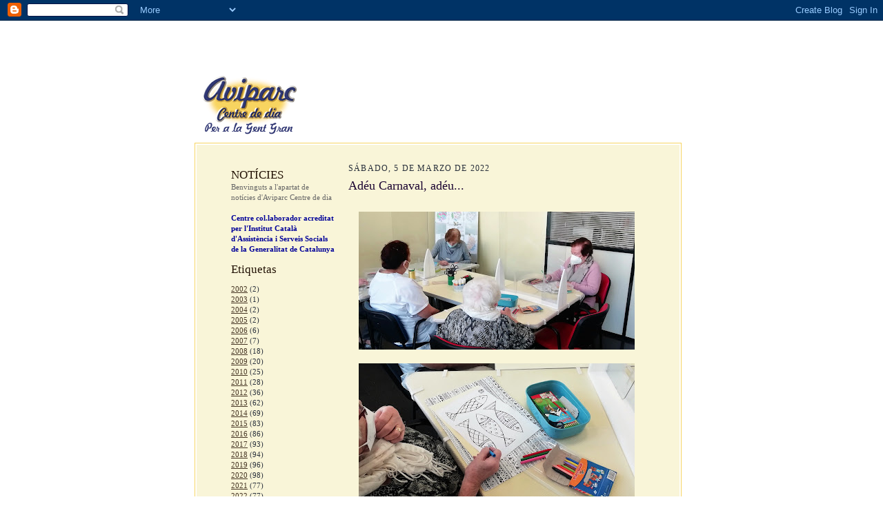

--- FILE ---
content_type: text/html; charset=UTF-8
request_url: http://aviparc.blogspot.com/2022/03/adeu-carnaval-adeu.html
body_size: 14818
content:
<!DOCTYPE html>
<html dir='ltr' xmlns='http://www.w3.org/1999/xhtml' xmlns:b='http://www.google.com/2005/gml/b' xmlns:data='http://www.google.com/2005/gml/data' xmlns:expr='http://www.google.com/2005/gml/expr'>
<head>
<link href='https://www.blogger.com/static/v1/widgets/2944754296-widget_css_bundle.css' rel='stylesheet' type='text/css'/>
<meta content='text/html; charset=UTF-8' http-equiv='Content-Type'/>
<meta content='blogger' name='generator'/>
<link href='http://aviparc.blogspot.com/favicon.ico' rel='icon' type='image/x-icon'/>
<link href='http://aviparc.blogspot.com/2022/03/adeu-carnaval-adeu.html' rel='canonical'/>
<link rel="alternate" type="application/atom+xml" title="Aviparc centre de dia per a la gent gran - Atom" href="http://aviparc.blogspot.com/feeds/posts/default" />
<link rel="alternate" type="application/rss+xml" title="Aviparc centre de dia per a la gent gran - RSS" href="http://aviparc.blogspot.com/feeds/posts/default?alt=rss" />
<link rel="service.post" type="application/atom+xml" title="Aviparc centre de dia per a la gent gran - Atom" href="https://www.blogger.com/feeds/97792629054845810/posts/default" />

<link rel="alternate" type="application/atom+xml" title="Aviparc centre de dia per a la gent gran - Atom" href="http://aviparc.blogspot.com/feeds/1328910882675147935/comments/default" />
<!--Can't find substitution for tag [blog.ieCssRetrofitLinks]-->
<link href='https://blogger.googleusercontent.com/img/a/AVvXsEju9CK_iccd8e_GiylYSUHt526hBl3DWh_f1PkWQ2T4K2t_4jaYPn7dQvM4VLIglxJhmLHqxzXkpMdo39-_Vz-1xLx04C3SgeqHJ8b3U6EHvpAb-iuVby5IRxy-lJioS9u-wkc4_y1InQob_jqHfTqwSWxp0IT94Hol6h3tZ3147kKdEYsWKxUJ3O3X7Q=w400-h200' rel='image_src'/>
<meta content='http://aviparc.blogspot.com/2022/03/adeu-carnaval-adeu.html' property='og:url'/>
<meta content='Adéu Carnaval, adéu...' property='og:title'/>
<meta content='  S&#39;acaba el Carnaval i preparem el tradicional enterrament de la sardina.' property='og:description'/>
<meta content='https://blogger.googleusercontent.com/img/a/AVvXsEju9CK_iccd8e_GiylYSUHt526hBl3DWh_f1PkWQ2T4K2t_4jaYPn7dQvM4VLIglxJhmLHqxzXkpMdo39-_Vz-1xLx04C3SgeqHJ8b3U6EHvpAb-iuVby5IRxy-lJioS9u-wkc4_y1InQob_jqHfTqwSWxp0IT94Hol6h3tZ3147kKdEYsWKxUJ3O3X7Q=w1200-h630-p-k-no-nu' property='og:image'/>
<title>Aviparc centre de dia per a la gent gran: Adéu Carnaval, adéu...</title>
<style id='page-skin-1' type='text/css'><!--
/*
-----------------------------------------------------
Blogger Template Style Sheet
Name:     Scribe
Designer: Todd Dominey
URL:      domineydesign.com / whatdoiknow.org
Date:     27 Feb 2004
Updated by: Blogger Team
------------------------------------------------------ */
/*
Variable definitions
====================
<Variable name="textColor" description="Text Color" type="color"
default="#29303b">
<Variable name="postTitleColor" description="Post Title Color" type="color"
default="#1b0431">
<Variable name="linkColor" description="Link Color" type="color"
default="#473624">
<Variable name="visitedLinkColor" description="Visited Link Color" type="color"
default="#956839">
<Variable name="pageHeaderColor" description="Blog Title Color" type="color"
default="#612e00">
<Variable name="blogDescriptionColor" description="Blog Description Color"
type="color" default="#29303B">
<Variable name="sidebarHeaderColor" description="Sidebar Title Color"
type="color"
default="#211104">
<Variable name="bodyFont" description="Text Font"
type="font"
default="normal normal 100% Georgia, Times New Roman,Sans-Serif;">
<Variable name="headerFont" description="Sidebar Title Font"
type="font"
default="normal normal 150% Georgia, Times New Roman,sans-serif">
<Variable name="pageTitleFont" description="Blog Title Font"
type="font"
default="normal normal 225% Georgia, Times New Roman,sans-serif">
<Variable name="blogDescriptionFont" description="Blog Description Font"
type="font"
default="italic normal 100% Georgia, Times New Roman, sans-serif">
<Variable name="startSide" description="Start side in blog language"
type="automatic" default="left">
<Variable name="endSide" description="End side in blog language"
type="automatic" default="right">
*/
/* Defaults
----------------------------------------------- */
body {
margin:0;
padding:0;
font-size: small;
text-align:center;
color:#29303b;
line-height:1.3em;
background:#fff;
/*background:#483521 url("http://www.blogblog.com/scribe/bg.gif") repeat;*/
}
blockquote {
font-style:italic;
padding:0 32px;
line-height:1.6;
margin-top:0;
margin-right:0;
margin-bottom:.6em;
margin-left:0;
}
p {
margin:0;
padding:0;
}
abbr, acronym {
cursor:help;
font-style:normal;
}
code {
font-size: 90%;
white-space:normal;
color:#666;
}
hr {display:none;}
img {border:0;}
/* Link styles */
a:link {
color:#473624;
text-decoration:underline;
}
a:visited {
color: #956839;
text-decoration:underline;
}
a:hover {
color: #956839;
text-decoration:underline;
}
a:active {
color: #956839;
}
/* Layout
----------------------------------------------- */
#outer-wrapper {
/*background-color:#473624;
border-left:1px solid #332A24;
border-right:1px solid #332A24;*/
width:716px;
margin:20px auto;
padding:8px;
text-align:center;
font: normal normal 100% Georgia, Times New Roman,Sans-Serif;;
}
#main-top {
/*background:#F9F5D8;*/
width:700px;
height:49px;
/*background:#FFF3DB url("http://www.blogblog.com/scribe/bg_paper_top.jpg")*/ no-repeat top left;
margin:0px;
padding:0px;
display:block;
}
#main-bot {
/*background:#F9F5D8;*/
width:700px;
height:81px;
/*background:#FFF3DB url("http://www.blogblog.com/scribe/bg_paper_bot.jpg") no-repeat top left;*/
margin:0;
padding:0;
display:block;
}
#wrap2 {
width:700px;
/*background:#FFF3DB url("http://www.blogblog.com/scribe/bg_paper_mid.jpg") repeat-y;*/
margin-top: -14px;
margin-right: 0px;
margin-bottom: 0px;
margin-left: 0px;
text-align:left;
display:block;
border:1px solid #F7D460;
padding:2px;
}
#wrap3 {
/*width:700px;
border:1px solid #F7D460;*/
background:#F9F5D8;
padding:20px 50px;
}
.Header {
}
h1 {
margin:0;
padding-top:0;
padding-right:0;
padding-bottom:6px;
padding-left:0;
font: normal normal 225% Georgia, Times New Roman,sans-serif;
color: #612e00;
}
h1 a:link {
text-decoration:none;
color: #612e00;
}
h1 a:visited {
text-decoration:none;
}
h1 a:hover {
border:0;
text-decoration:none;
}
.Header .description {
margin:0;
padding:0;
line-height:1.5em;
color: #29303B;
font: italic normal 100% Georgia, Times New Roman, sans-serif;
}
#sidebar-wrapper {
clear:left;
}
#main {
width:430px;
float:right;
padding:8px 0;
margin:0;
word-wrap: break-word; /* fix for long text breaking sidebar float in IE */
overflow: hidden;     /* fix for long non-text content breaking IE sidebar float */
}
#sidebar {
width:150px;
float:left;
padding:8px 0;
margin:0;
word-wrap: break-word; /* fix for long text breaking sidebar float in IE */
overflow: hidden;     /* fix for long non-text content breaking IE sidebar float */
}
#footer {
clear:both;
border-top:1px solid #BFB186;
/*background:url("http://www.blogblog.com/scribe/divider.gif") no-repeat top left;*/
padding-top:10px;
_padding-top:6px; /* IE Windows target */
}
#footer p {
line-height:1.5em;
font-size:75%;
}
/* Typography :: Main entry
----------------------------------------------- */
h2.date-header {
font-weight:normal;
text-transform:uppercase;
letter-spacing:.1em;
font-size:90%;
margin:0;
padding:0;
}
.post {
margin-top:8px;
margin-right:0;
margin-bottom:24px;
margin-left:0;
}
.post h3 {
font-weight:normal;
font-size:140%;
color:#1b0431;
margin:0;
padding:0;
}
.post h3 a {
color: #1b0431;
}
.post-body p {
line-height:1.5em;
margin-top:0;
margin-right:0;
margin-bottom:.6em;
margin-left:0;
}
.post-footer {
font-family: Verdana, sans-serif;
font-size:74%;
border-top:1px solid #BFB186;
padding-top:6px;
}
.post-footer a {
margin-right: 6px;
}
.post ul {
margin:0;
padding:0;
}
.post li {
line-height:1.5em;
list-style:none;
background:url("http://www.blogblog.com/scribe/list_icon.gif") no-repeat left .3em;
vertical-align:top;
padding-top: 0;
padding-right: 0;
padding-bottom: .6em;
padding-left: 17px;
margin:0;
}
.feed-links {
clear: both;
line-height: 2.5em;
}
#blog-pager-newer-link {
float: left;
}
#blog-pager-older-link {
float: right;
}
#blog-pager {
text-align: center;
}
/* Typography :: Sidebar
----------------------------------------------- */
.sidebar h2 {
margin:0;
padding:0;
color:#211104;
font: normal normal 150% Georgia, Times New Roman,sans-serif;
}
.sidebar h2 img {
margin-bottom:-4px;
}
.sidebar .widget {
font-size:86%;
margin-top:6px;
margin-right:0;
margin-bottom:12px;
margin-left:0;
padding:0;
line-height: 1.4em;
}
.sidebar ul li {
list-style: none;
margin:0;
}
.sidebar ul {
margin-left: 0;
padding-left: 0;
}
/* Comments
----------------------------------------------- */
#comments {}
#comments h4 {
font-weight:normal;
font-size:120%;
color:#29303B;
margin:0;
padding:0;
}
#comments-block {
line-height:1.5em;
}
.comment-author {
background:url("http://www.blogblog.com/scribe/list_icon.gif") no-repeat 2px .35em;
margin:.5em 0 0;
padding-top:0;
padding-right:0;
padding-bottom:0;
padding-left:20px;
font-weight:bold;
}
.comment-body {
margin:0;
padding-top:0;
padding-right:0;
padding-bottom:0;
padding-left:20px;
}
.comment-body p {
font-size:100%;
margin-top:0;
margin-right:0;
margin-bottom:.2em;
margin-left:0;
}
.comment-footer {
color:#29303B;
font-size:74%;
margin:0 0 10px;
padding-top:0;
padding-right:0;
padding-bottom:.75em;
padding-left:20px;
}
.comment-footer a:link {
color:#473624;
text-decoration:underline;
}
.comment-footer a:visited {
color:#716E6C;
text-decoration:underline;
}
.comment-footer a:hover {
color:#956839;
text-decoration:underline;
}
.comment-footer a:active {
color:#956839;
text-decoration:none;
}
.deleted-comment {
font-style:italic;
color:gray;
}
/* Profile
----------------------------------------------- */
#main .profile-data {
display:inline;
}
.profile-datablock, .profile-textblock {
margin-top:0;
margin-right:0;
margin-bottom:4px;
margin-left:0;
}
.profile-data {
margin:0;
padding-top:0;
padding-right:8px;
padding-bottom:0;
padding-left:0;
text-transform:uppercase;
letter-spacing:.1em;
font-size:90%;
color:#211104;
}
.profile-img {
float: left;
margin-top: 0;
margin-right: 5px;
margin-bottom: 5px;
margin-left: 0;
border:1px solid #A2907D;
padding:2px;
}
#header .widget, #main .widget {
margin-bottom:12px;
padding-bottom:12px;
}
#header {
/*background:url("http://www.blogblog.com/scribe/divider.gif") no-repeat bottom left;*/
}
/** Page structure tweaks for layout editor wireframe */
body#layout #outer-wrapper {
margin-top: 0;
padding-top: 0;
}
body#layout #wrap2,
body#layout #wrap3 {
margin-top: 0;
}
body#layout #main-top {
display:none;
}

--></style>
<link href='https://www.blogger.com/dyn-css/authorization.css?targetBlogID=97792629054845810&amp;zx=8eae0c94-cf19-4a15-a411-04cc43b51e17' media='none' onload='if(media!=&#39;all&#39;)media=&#39;all&#39;' rel='stylesheet'/><noscript><link href='https://www.blogger.com/dyn-css/authorization.css?targetBlogID=97792629054845810&amp;zx=8eae0c94-cf19-4a15-a411-04cc43b51e17' rel='stylesheet'/></noscript>
<meta name='google-adsense-platform-account' content='ca-host-pub-1556223355139109'/>
<meta name='google-adsense-platform-domain' content='blogspot.com'/>

</head>
<body>
<div class='navbar section' id='navbar'><div class='widget Navbar' data-version='1' id='Navbar1'><script type="text/javascript">
    function setAttributeOnload(object, attribute, val) {
      if(window.addEventListener) {
        window.addEventListener('load',
          function(){ object[attribute] = val; }, false);
      } else {
        window.attachEvent('onload', function(){ object[attribute] = val; });
      }
    }
  </script>
<div id="navbar-iframe-container"></div>
<script type="text/javascript" src="https://apis.google.com/js/platform.js"></script>
<script type="text/javascript">
      gapi.load("gapi.iframes:gapi.iframes.style.bubble", function() {
        if (gapi.iframes && gapi.iframes.getContext) {
          gapi.iframes.getContext().openChild({
              url: 'https://www.blogger.com/navbar/97792629054845810?po\x3d1328910882675147935\x26origin\x3dhttp://aviparc.blogspot.com',
              where: document.getElementById("navbar-iframe-container"),
              id: "navbar-iframe"
          });
        }
      });
    </script><script type="text/javascript">
(function() {
var script = document.createElement('script');
script.type = 'text/javascript';
script.src = '//pagead2.googlesyndication.com/pagead/js/google_top_exp.js';
var head = document.getElementsByTagName('head')[0];
if (head) {
head.appendChild(script);
}})();
</script>
</div></div>
<div id='outer-wrapper'>
<div id='main-top'></div>
<!-- placeholder for image -->
<div class='header section' id='header'><div class='widget Header' data-version='1' id='Header1'>
<div id='header-inner'>
<a href='http://aviparc.blogspot.com/' style='display: block'>
<img alt='Aviparc centre de dia per a la gent gran' height='90px; ' id='Header1_headerimg' src='https://blogger.googleusercontent.com/img/b/R29vZ2xl/AVvXsEhG-SvtbAaGxOCI_b0HbxP3ZHQt07n6IcP2SDzhjh3t0c5m-atQGj-rKcqKW3Klq7Dr-fvbKmJAaUfO-aGQvgVyjbnVHSFUxkwfMFqhYSpDXVU-Hid42lyuTYF7HftEoj9H4KqibZAXABc/s1600-r/Aviparc.gif' style='display: block' width='160px; '/>
</a>
</div>
</div></div>
<div id='wrap2'><div id='wrap3'>
<div id='crosscol-wrapper' style='text-align:center'>
<div class='crosscol no-items section' id='crosscol'></div>
</div>
<div id='sidebar-wrapper'>
<div class='sidebar section' id='sidebar'><div class='widget Text' data-version='1' id='Text1'>
<h2 class='title'>NOTÍCIES</h2>
<div class='widget-content'>
<span style="COLOR: rgb(102,102,102)">Benvinguts a l'apartat de notícies d'Aviparc Centre de dia</span><br/><strong></strong><br/><span style="color:#000099;"><strong>Centre col.laborador acreditat per l'Institut Català d'Assistència i Serveis Socials de la Generalitat de Catalunya</strong></span><br/>
</div>
<div class='clear'></div>
</div><div class='widget Label' data-version='1' id='Label1'>
<h2>Etiquetas</h2>
<div class='widget-content list-label-widget-content'>
<ul>
<li>
<a dir='ltr' href='http://aviparc.blogspot.com/search/label/2002'>2002</a>
<span dir='ltr'>(2)</span>
</li>
<li>
<a dir='ltr' href='http://aviparc.blogspot.com/search/label/2003'>2003</a>
<span dir='ltr'>(1)</span>
</li>
<li>
<a dir='ltr' href='http://aviparc.blogspot.com/search/label/2004'>2004</a>
<span dir='ltr'>(2)</span>
</li>
<li>
<a dir='ltr' href='http://aviparc.blogspot.com/search/label/2005'>2005</a>
<span dir='ltr'>(2)</span>
</li>
<li>
<a dir='ltr' href='http://aviparc.blogspot.com/search/label/2006'>2006</a>
<span dir='ltr'>(6)</span>
</li>
<li>
<a dir='ltr' href='http://aviparc.blogspot.com/search/label/2007'>2007</a>
<span dir='ltr'>(7)</span>
</li>
<li>
<a dir='ltr' href='http://aviparc.blogspot.com/search/label/2008'>2008</a>
<span dir='ltr'>(18)</span>
</li>
<li>
<a dir='ltr' href='http://aviparc.blogspot.com/search/label/2009'>2009</a>
<span dir='ltr'>(20)</span>
</li>
<li>
<a dir='ltr' href='http://aviparc.blogspot.com/search/label/2010'>2010</a>
<span dir='ltr'>(25)</span>
</li>
<li>
<a dir='ltr' href='http://aviparc.blogspot.com/search/label/2011'>2011</a>
<span dir='ltr'>(28)</span>
</li>
<li>
<a dir='ltr' href='http://aviparc.blogspot.com/search/label/2012'>2012</a>
<span dir='ltr'>(36)</span>
</li>
<li>
<a dir='ltr' href='http://aviparc.blogspot.com/search/label/2013'>2013</a>
<span dir='ltr'>(62)</span>
</li>
<li>
<a dir='ltr' href='http://aviparc.blogspot.com/search/label/2014'>2014</a>
<span dir='ltr'>(69)</span>
</li>
<li>
<a dir='ltr' href='http://aviparc.blogspot.com/search/label/2015'>2015</a>
<span dir='ltr'>(83)</span>
</li>
<li>
<a dir='ltr' href='http://aviparc.blogspot.com/search/label/2016'>2016</a>
<span dir='ltr'>(86)</span>
</li>
<li>
<a dir='ltr' href='http://aviparc.blogspot.com/search/label/2017'>2017</a>
<span dir='ltr'>(93)</span>
</li>
<li>
<a dir='ltr' href='http://aviparc.blogspot.com/search/label/2018'>2018</a>
<span dir='ltr'>(94)</span>
</li>
<li>
<a dir='ltr' href='http://aviparc.blogspot.com/search/label/2019'>2019</a>
<span dir='ltr'>(96)</span>
</li>
<li>
<a dir='ltr' href='http://aviparc.blogspot.com/search/label/2020'>2020</a>
<span dir='ltr'>(98)</span>
</li>
<li>
<a dir='ltr' href='http://aviparc.blogspot.com/search/label/2021'>2021</a>
<span dir='ltr'>(77)</span>
</li>
<li>
<a dir='ltr' href='http://aviparc.blogspot.com/search/label/2022'>2022</a>
<span dir='ltr'>(77)</span>
</li>
<li>
<a dir='ltr' href='http://aviparc.blogspot.com/search/label/2023'>2023</a>
<span dir='ltr'>(91)</span>
</li>
<li>
<a dir='ltr' href='http://aviparc.blogspot.com/search/label/2024'>2024</a>
<span dir='ltr'>(95)</span>
</li>
<li>
<a dir='ltr' href='http://aviparc.blogspot.com/search/label/2025'>2025</a>
<span dir='ltr'>(94)</span>
</li>
<li>
<a dir='ltr' href='http://aviparc.blogspot.com/search/label/2026'>2026</a>
<span dir='ltr'>(3)</span>
</li>
<li>
<a dir='ltr' href='http://aviparc.blogspot.com/search/label/ACP'>ACP</a>
<span dir='ltr'>(6)</span>
</li>
<li>
<a dir='ltr' href='http://aviparc.blogspot.com/search/label/activitats%20audiovisuals'>activitats audiovisuals</a>
<span dir='ltr'>(50)</span>
</li>
<li>
<a dir='ltr' href='http://aviparc.blogspot.com/search/label/alzheimer'>alzheimer</a>
<span dir='ltr'>(153)</span>
</li>
<li>
<a dir='ltr' href='http://aviparc.blogspot.com/search/label/amic%20invisible'>amic invisible</a>
<span dir='ltr'>(8)</span>
</li>
<li>
<a dir='ltr' href='http://aviparc.blogspot.com/search/label/animaci%C3%B3%20musical'>animació musical</a>
<span dir='ltr'>(94)</span>
</li>
<li>
<a dir='ltr' href='http://aviparc.blogspot.com/search/label/aniversaris'>aniversaris</a>
<span dir='ltr'>(110)</span>
</li>
<li>
<a dir='ltr' href='http://aviparc.blogspot.com/search/label/aromater%C3%A0pia'>aromateràpia</a>
<span dir='ltr'>(1)</span>
</li>
<li>
<a dir='ltr' href='http://aviparc.blogspot.com/search/label/autonomia%20personal'>autonomia personal</a>
<span dir='ltr'>(1)</span>
</li>
<li>
<a dir='ltr' href='http://aviparc.blogspot.com/search/label/AVD'>AVD</a>
<span dir='ltr'>(80)</span>
</li>
<li>
<a dir='ltr' href='http://aviparc.blogspot.com/search/label/ball'>ball</a>
<span dir='ltr'>(3)</span>
</li>
<li>
<a dir='ltr' href='http://aviparc.blogspot.com/search/label/bingo'>bingo</a>
<span dir='ltr'>(4)</span>
</li>
<li>
<a dir='ltr' href='http://aviparc.blogspot.com/search/label/calendari'>calendari</a>
<span dir='ltr'>(1)</span>
</li>
<li>
<a dir='ltr' href='http://aviparc.blogspot.com/search/label/Can%20Novell'>Can Novell</a>
<span dir='ltr'>(3)</span>
</li>
<li>
<a dir='ltr' href='http://aviparc.blogspot.com/search/label/candelera'>candelera</a>
<span dir='ltr'>(17)</span>
</li>
<li>
<a dir='ltr' href='http://aviparc.blogspot.com/search/label/carnestoltes'>carnestoltes</a>
<span dir='ltr'>(36)</span>
</li>
<li>
<a dir='ltr' href='http://aviparc.blogspot.com/search/label/carta%20de%20serveis'>carta de serveis</a>
<span dir='ltr'>(1)</span>
</li>
<li>
<a dir='ltr' href='http://aviparc.blogspot.com/search/label/cinema'>cinema</a>
<span dir='ltr'>(42)</span>
</li>
<li>
<a dir='ltr' href='http://aviparc.blogspot.com/search/label/ciutadania'>ciutadania</a>
<span dir='ltr'>(25)</span>
</li>
<li>
<a dir='ltr' href='http://aviparc.blogspot.com/search/label/concert%20Abel'>concert Abel</a>
<span dir='ltr'>(11)</span>
</li>
<li>
<a dir='ltr' href='http://aviparc.blogspot.com/search/label/concert%20Martina'>concert Martina</a>
<span dir='ltr'>(2)</span>
</li>
<li>
<a dir='ltr' href='http://aviparc.blogspot.com/search/label/confinament'>confinament</a>
<span dir='ltr'>(43)</span>
</li>
<li>
<a dir='ltr' href='http://aviparc.blogspot.com/search/label/contes'>contes</a>
<span dir='ltr'>(50)</span>
</li>
<li>
<a dir='ltr' href='http://aviparc.blogspot.com/search/label/coques'>coques</a>
<span dir='ltr'>(1)</span>
</li>
<li>
<a dir='ltr' href='http://aviparc.blogspot.com/search/label/costura'>costura</a>
<span dir='ltr'>(3)</span>
</li>
<li>
<a dir='ltr' href='http://aviparc.blogspot.com/search/label/creaci%C3%B3%20liter%C3%A0ria'>creació literària</a>
<span dir='ltr'>(51)</span>
</li>
<li>
<a dir='ltr' href='http://aviparc.blogspot.com/search/label/cuina'>cuina</a>
<span dir='ltr'>(9)</span>
</li>
<li>
<a dir='ltr' href='http://aviparc.blogspot.com/search/label/dem%C3%A8ncies'>demències</a>
<span dir='ltr'>(42)</span>
</li>
<li>
<a dir='ltr' href='http://aviparc.blogspot.com/search/label/drac'>drac</a>
<span dir='ltr'>(2)</span>
</li>
<li>
<a dir='ltr' href='http://aviparc.blogspot.com/search/label/envelliment%20actiu'>envelliment actiu</a>
<span dir='ltr'>(44)</span>
</li>
<li>
<a dir='ltr' href='http://aviparc.blogspot.com/search/label/equip%20multidisciplinari'>equip multidisciplinari</a>
<span dir='ltr'>(4)</span>
</li>
<li>
<a dir='ltr' href='http://aviparc.blogspot.com/search/label/estimulaci%C3%B3%20cognitiva'>estimulació cognitiva</a>
<span dir='ltr'>(157)</span>
</li>
<li>
<a dir='ltr' href='http://aviparc.blogspot.com/search/label/exercici%20f%C3%ADsic'>exercici físic</a>
<span dir='ltr'>(138)</span>
</li>
<li>
<a dir='ltr' href='http://aviparc.blogspot.com/search/label/exposicions'>exposicions</a>
<span dir='ltr'>(6)</span>
</li>
<li>
<a dir='ltr' href='http://aviparc.blogspot.com/search/label/fanals'>fanals</a>
<span dir='ltr'>(11)</span>
</li>
<li>
<a dir='ltr' href='http://aviparc.blogspot.com/search/label/FATEC'>FATEC</a>
<span dir='ltr'>(4)</span>
</li>
<li>
<a dir='ltr' href='http://aviparc.blogspot.com/search/label/fisioter%C3%A0pia'>fisioteràpia</a>
<span dir='ltr'>(138)</span>
</li>
<li>
<a dir='ltr' href='http://aviparc.blogspot.com/search/label/gent%20gran'>gent gran</a>
<span dir='ltr'>(72)</span>
</li>
<li>
<a dir='ltr' href='http://aviparc.blogspot.com/search/label/grip'>grip</a>
<span dir='ltr'>(1)</span>
</li>
<li>
<a dir='ltr' href='http://aviparc.blogspot.com/search/label/grups%20de%20suport'>grups de suport</a>
<span dir='ltr'>(8)</span>
</li>
<li>
<a dir='ltr' href='http://aviparc.blogspot.com/search/label/infografies'>infografies</a>
<span dir='ltr'>(18)</span>
</li>
<li>
<a dir='ltr' href='http://aviparc.blogspot.com/search/label/llibres'>llibres</a>
<span dir='ltr'>(66)</span>
</li>
<li>
<a dir='ltr' href='http://aviparc.blogspot.com/search/label/manualitats'>manualitats</a>
<span dir='ltr'>(348)</span>
</li>
<li>
<a dir='ltr' href='http://aviparc.blogspot.com/search/label/m%C3%A0scares'>màscares</a>
<span dir='ltr'>(23)</span>
</li>
<li>
<a dir='ltr' href='http://aviparc.blogspot.com/search/label/massatge'>massatge</a>
<span dir='ltr'>(4)</span>
</li>
<li>
<a dir='ltr' href='http://aviparc.blogspot.com/search/label/mural'>mural</a>
<span dir='ltr'>(2)</span>
</li>
<li>
<a dir='ltr' href='http://aviparc.blogspot.com/search/label/musicoter%C3%A0pia'>musicoteràpia</a>
<span dir='ltr'>(75)</span>
</li>
<li>
<a dir='ltr' href='http://aviparc.blogspot.com/search/label/nadal'>nadal</a>
<span dir='ltr'>(79)</span>
</li>
<li>
<a dir='ltr' href='http://aviparc.blogspot.com/search/label/oci%20recreatiu'>oci recreatiu</a>
<span dir='ltr'>(60)</span>
</li>
<li>
<a dir='ltr' href='http://aviparc.blogspot.com/search/label/PAI'>PAI</a>
<span dir='ltr'>(2)</span>
</li>
<li>
<a dir='ltr' href='http://aviparc.blogspot.com/search/label/panellets'>panellets</a>
<span dir='ltr'>(8)</span>
</li>
<li>
<a dir='ltr' href='http://aviparc.blogspot.com/search/label/Pere%20Quart'>Pere Quart</a>
<span dir='ltr'>(1)</span>
</li>
<li>
<a dir='ltr' href='http://aviparc.blogspot.com/search/label/pessebre'>pessebre</a>
<span dir='ltr'>(10)</span>
</li>
<li>
<a dir='ltr' href='http://aviparc.blogspot.com/search/label/polseres'>polseres</a>
<span dir='ltr'>(4)</span>
</li>
<li>
<a dir='ltr' href='http://aviparc.blogspot.com/search/label/postals%20de%20nadal'>postals de nadal</a>
<span dir='ltr'>(44)</span>
</li>
<li>
<a dir='ltr' href='http://aviparc.blogspot.com/search/label/pr%C3%A0ctiques'>pràctiques</a>
<span dir='ltr'>(68)</span>
</li>
<li>
<a dir='ltr' href='http://aviparc.blogspot.com/search/label/premis'>premis</a>
<span dir='ltr'>(24)</span>
</li>
<li>
<a dir='ltr' href='http://aviparc.blogspot.com/search/label/quaresma'>quaresma</a>
<span dir='ltr'>(6)</span>
</li>
<li>
<a dir='ltr' href='http://aviparc.blogspot.com/search/label/r%C3%A0dio'>ràdio</a>
<span dir='ltr'>(2)</span>
</li>
<li>
<a dir='ltr' href='http://aviparc.blogspot.com/search/label/relacions%20intergeneracionals'>relacions intergeneracionals</a>
<span dir='ltr'>(94)</span>
</li>
<li>
<a dir='ltr' href='http://aviparc.blogspot.com/search/label/relaxaci%C3%B3'>relaxació</a>
<span dir='ltr'>(2)</span>
</li>
<li>
<a dir='ltr' href='http://aviparc.blogspot.com/search/label/remi'>remi</a>
<span dir='ltr'>(3)</span>
</li>
<li>
<a dir='ltr' href='http://aviparc.blogspot.com/search/label/retallables'>retallables</a>
<span dir='ltr'>(4)</span>
</li>
<li>
<a dir='ltr' href='http://aviparc.blogspot.com/search/label/roses'>roses</a>
<span dir='ltr'>(45)</span>
</li>
<li>
<a dir='ltr' href='http://aviparc.blogspot.com/search/label/sant%20joan'>sant joan</a>
<span dir='ltr'>(14)</span>
</li>
<li>
<a dir='ltr' href='http://aviparc.blogspot.com/search/label/sant%20jordi'>sant jordi</a>
<span dir='ltr'>(55)</span>
</li>
<li>
<a dir='ltr' href='http://aviparc.blogspot.com/search/label/sessions%20divulgatives'>sessions divulgatives</a>
<span dir='ltr'>(26)</span>
</li>
<li>
<a dir='ltr' href='http://aviparc.blogspot.com/search/label/smartbrain'>smartbrain</a>
<span dir='ltr'>(5)</span>
</li>
<li>
<a dir='ltr' href='http://aviparc.blogspot.com/search/label/sortides%20culturals'>sortides culturals</a>
<span dir='ltr'>(30)</span>
</li>
<li>
<a dir='ltr' href='http://aviparc.blogspot.com/search/label/taller%20de%20lectura'>taller de lectura</a>
<span dir='ltr'>(47)</span>
</li>
<li>
<a dir='ltr' href='http://aviparc.blogspot.com/search/label/taller%20de%20mem%C3%B2ria'>taller de memòria</a>
<span dir='ltr'>(22)</span>
</li>
<li>
<a dir='ltr' href='http://aviparc.blogspot.com/search/label/tallers'>tallers</a>
<span dir='ltr'>(337)</span>
</li>
<li>
<a dir='ltr' href='http://aviparc.blogspot.com/search/label/teatre'>teatre</a>
<span dir='ltr'>(15)</span>
</li>
<li>
<a dir='ltr' href='http://aviparc.blogspot.com/search/label/t%C3%A8cniques%20de%20comunicaci%C3%B3'>tècniques de comunicació</a>
<span dir='ltr'>(1)</span>
</li>
<li>
<a dir='ltr' href='http://aviparc.blogspot.com/search/label/televisi%C3%B3'>televisió</a>
<span dir='ltr'>(2)</span>
</li>
<li>
<a dir='ltr' href='http://aviparc.blogspot.com/search/label/tots%20sants'>tots sants</a>
<span dir='ltr'>(4)</span>
</li>
<li>
<a dir='ltr' href='http://aviparc.blogspot.com/search/label/vacuna'>vacuna</a>
<span dir='ltr'>(3)</span>
</li>
<li>
<a dir='ltr' href='http://aviparc.blogspot.com/search/label/ventalls'>ventalls</a>
<span dir='ltr'>(8)</span>
</li>
<li>
<a dir='ltr' href='http://aviparc.blogspot.com/search/label/videos'>videos</a>
<span dir='ltr'>(54)</span>
</li>
<li>
<a dir='ltr' href='http://aviparc.blogspot.com/search/label/voluntariat'>voluntariat</a>
<span dir='ltr'>(7)</span>
</li>
<li>
<a dir='ltr' href='http://aviparc.blogspot.com/search/label/web'>web</a>
<span dir='ltr'>(1)</span>
</li>
<li>
<a dir='ltr' href='http://aviparc.blogspot.com/search/label/Wii%20Terapia'>Wii Terapia</a>
<span dir='ltr'>(1)</span>
</li>
</ul>
<div class='clear'></div>
</div>
</div><div class='widget BlogArchive' data-version='1' id='BlogArchive1'>
<h2>Archivo del blog</h2>
<div class='widget-content'>
<div id='ArchiveList'>
<div id='BlogArchive1_ArchiveList'>
<ul class='flat'>
<li class='archivedate'>
<a href='http://aviparc.blogspot.com/2026/01/'>enero 2026</a> (3)
      </li>
<li class='archivedate'>
<a href='http://aviparc.blogspot.com/2025/12/'>diciembre 2025</a> (11)
      </li>
<li class='archivedate'>
<a href='http://aviparc.blogspot.com/2025/11/'>noviembre 2025</a> (9)
      </li>
<li class='archivedate'>
<a href='http://aviparc.blogspot.com/2025/10/'>octubre 2025</a> (10)
      </li>
<li class='archivedate'>
<a href='http://aviparc.blogspot.com/2025/09/'>septiembre 2025</a> (8)
      </li>
<li class='archivedate'>
<a href='http://aviparc.blogspot.com/2025/08/'>agosto 2025</a> (4)
      </li>
<li class='archivedate'>
<a href='http://aviparc.blogspot.com/2025/07/'>julio 2025</a> (4)
      </li>
<li class='archivedate'>
<a href='http://aviparc.blogspot.com/2025/06/'>junio 2025</a> (7)
      </li>
<li class='archivedate'>
<a href='http://aviparc.blogspot.com/2025/05/'>mayo 2025</a> (6)
      </li>
<li class='archivedate'>
<a href='http://aviparc.blogspot.com/2025/04/'>abril 2025</a> (10)
      </li>
<li class='archivedate'>
<a href='http://aviparc.blogspot.com/2025/03/'>marzo 2025</a> (11)
      </li>
<li class='archivedate'>
<a href='http://aviparc.blogspot.com/2025/02/'>febrero 2025</a> (7)
      </li>
<li class='archivedate'>
<a href='http://aviparc.blogspot.com/2025/01/'>enero 2025</a> (7)
      </li>
<li class='archivedate'>
<a href='http://aviparc.blogspot.com/2024/12/'>diciembre 2024</a> (8)
      </li>
<li class='archivedate'>
<a href='http://aviparc.blogspot.com/2024/11/'>noviembre 2024</a> (8)
      </li>
<li class='archivedate'>
<a href='http://aviparc.blogspot.com/2024/10/'>octubre 2024</a> (9)
      </li>
<li class='archivedate'>
<a href='http://aviparc.blogspot.com/2024/09/'>septiembre 2024</a> (6)
      </li>
<li class='archivedate'>
<a href='http://aviparc.blogspot.com/2024/08/'>agosto 2024</a> (4)
      </li>
<li class='archivedate'>
<a href='http://aviparc.blogspot.com/2024/07/'>julio 2024</a> (8)
      </li>
<li class='archivedate'>
<a href='http://aviparc.blogspot.com/2024/06/'>junio 2024</a> (12)
      </li>
<li class='archivedate'>
<a href='http://aviparc.blogspot.com/2024/05/'>mayo 2024</a> (9)
      </li>
<li class='archivedate'>
<a href='http://aviparc.blogspot.com/2024/04/'>abril 2024</a> (11)
      </li>
<li class='archivedate'>
<a href='http://aviparc.blogspot.com/2024/03/'>marzo 2024</a> (8)
      </li>
<li class='archivedate'>
<a href='http://aviparc.blogspot.com/2024/02/'>febrero 2024</a> (9)
      </li>
<li class='archivedate'>
<a href='http://aviparc.blogspot.com/2024/01/'>enero 2024</a> (5)
      </li>
<li class='archivedate'>
<a href='http://aviparc.blogspot.com/2023/12/'>diciembre 2023</a> (9)
      </li>
<li class='archivedate'>
<a href='http://aviparc.blogspot.com/2023/11/'>noviembre 2023</a> (8)
      </li>
<li class='archivedate'>
<a href='http://aviparc.blogspot.com/2023/10/'>octubre 2023</a> (12)
      </li>
<li class='archivedate'>
<a href='http://aviparc.blogspot.com/2023/09/'>septiembre 2023</a> (7)
      </li>
<li class='archivedate'>
<a href='http://aviparc.blogspot.com/2023/08/'>agosto 2023</a> (7)
      </li>
<li class='archivedate'>
<a href='http://aviparc.blogspot.com/2023/07/'>julio 2023</a> (6)
      </li>
<li class='archivedate'>
<a href='http://aviparc.blogspot.com/2023/06/'>junio 2023</a> (6)
      </li>
<li class='archivedate'>
<a href='http://aviparc.blogspot.com/2023/05/'>mayo 2023</a> (8)
      </li>
<li class='archivedate'>
<a href='http://aviparc.blogspot.com/2023/04/'>abril 2023</a> (7)
      </li>
<li class='archivedate'>
<a href='http://aviparc.blogspot.com/2023/03/'>marzo 2023</a> (8)
      </li>
<li class='archivedate'>
<a href='http://aviparc.blogspot.com/2023/02/'>febrero 2023</a> (9)
      </li>
<li class='archivedate'>
<a href='http://aviparc.blogspot.com/2023/01/'>enero 2023</a> (5)
      </li>
<li class='archivedate'>
<a href='http://aviparc.blogspot.com/2022/12/'>diciembre 2022</a> (7)
      </li>
<li class='archivedate'>
<a href='http://aviparc.blogspot.com/2022/11/'>noviembre 2022</a> (6)
      </li>
<li class='archivedate'>
<a href='http://aviparc.blogspot.com/2022/10/'>octubre 2022</a> (8)
      </li>
<li class='archivedate'>
<a href='http://aviparc.blogspot.com/2022/09/'>septiembre 2022</a> (7)
      </li>
<li class='archivedate'>
<a href='http://aviparc.blogspot.com/2022/08/'>agosto 2022</a> (5)
      </li>
<li class='archivedate'>
<a href='http://aviparc.blogspot.com/2022/07/'>julio 2022</a> (5)
      </li>
<li class='archivedate'>
<a href='http://aviparc.blogspot.com/2022/06/'>junio 2022</a> (6)
      </li>
<li class='archivedate'>
<a href='http://aviparc.blogspot.com/2022/05/'>mayo 2022</a> (7)
      </li>
<li class='archivedate'>
<a href='http://aviparc.blogspot.com/2022/04/'>abril 2022</a> (6)
      </li>
<li class='archivedate'>
<a href='http://aviparc.blogspot.com/2022/03/'>marzo 2022</a> (9)
      </li>
<li class='archivedate'>
<a href='http://aviparc.blogspot.com/2022/02/'>febrero 2022</a> (5)
      </li>
<li class='archivedate'>
<a href='http://aviparc.blogspot.com/2022/01/'>enero 2022</a> (7)
      </li>
<li class='archivedate'>
<a href='http://aviparc.blogspot.com/2021/12/'>diciembre 2021</a> (5)
      </li>
<li class='archivedate'>
<a href='http://aviparc.blogspot.com/2021/11/'>noviembre 2021</a> (7)
      </li>
<li class='archivedate'>
<a href='http://aviparc.blogspot.com/2021/10/'>octubre 2021</a> (7)
      </li>
<li class='archivedate'>
<a href='http://aviparc.blogspot.com/2021/09/'>septiembre 2021</a> (7)
      </li>
<li class='archivedate'>
<a href='http://aviparc.blogspot.com/2021/08/'>agosto 2021</a> (7)
      </li>
<li class='archivedate'>
<a href='http://aviparc.blogspot.com/2021/07/'>julio 2021</a> (4)
      </li>
<li class='archivedate'>
<a href='http://aviparc.blogspot.com/2021/06/'>junio 2021</a> (8)
      </li>
<li class='archivedate'>
<a href='http://aviparc.blogspot.com/2021/05/'>mayo 2021</a> (6)
      </li>
<li class='archivedate'>
<a href='http://aviparc.blogspot.com/2021/04/'>abril 2021</a> (7)
      </li>
<li class='archivedate'>
<a href='http://aviparc.blogspot.com/2021/03/'>marzo 2021</a> (9)
      </li>
<li class='archivedate'>
<a href='http://aviparc.blogspot.com/2021/02/'>febrero 2021</a> (4)
      </li>
<li class='archivedate'>
<a href='http://aviparc.blogspot.com/2021/01/'>enero 2021</a> (6)
      </li>
<li class='archivedate'>
<a href='http://aviparc.blogspot.com/2020/12/'>diciembre 2020</a> (6)
      </li>
<li class='archivedate'>
<a href='http://aviparc.blogspot.com/2020/11/'>noviembre 2020</a> (6)
      </li>
<li class='archivedate'>
<a href='http://aviparc.blogspot.com/2020/10/'>octubre 2020</a> (7)
      </li>
<li class='archivedate'>
<a href='http://aviparc.blogspot.com/2020/09/'>septiembre 2020</a> (4)
      </li>
<li class='archivedate'>
<a href='http://aviparc.blogspot.com/2020/08/'>agosto 2020</a> (3)
      </li>
<li class='archivedate'>
<a href='http://aviparc.blogspot.com/2020/07/'>julio 2020</a> (7)
      </li>
<li class='archivedate'>
<a href='http://aviparc.blogspot.com/2020/06/'>junio 2020</a> (9)
      </li>
<li class='archivedate'>
<a href='http://aviparc.blogspot.com/2020/05/'>mayo 2020</a> (13)
      </li>
<li class='archivedate'>
<a href='http://aviparc.blogspot.com/2020/04/'>abril 2020</a> (14)
      </li>
<li class='archivedate'>
<a href='http://aviparc.blogspot.com/2020/03/'>marzo 2020</a> (10)
      </li>
<li class='archivedate'>
<a href='http://aviparc.blogspot.com/2020/02/'>febrero 2020</a> (9)
      </li>
<li class='archivedate'>
<a href='http://aviparc.blogspot.com/2020/01/'>enero 2020</a> (9)
      </li>
<li class='archivedate'>
<a href='http://aviparc.blogspot.com/2019/12/'>diciembre 2019</a> (9)
      </li>
<li class='archivedate'>
<a href='http://aviparc.blogspot.com/2019/11/'>noviembre 2019</a> (10)
      </li>
<li class='archivedate'>
<a href='http://aviparc.blogspot.com/2019/10/'>octubre 2019</a> (12)
      </li>
<li class='archivedate'>
<a href='http://aviparc.blogspot.com/2019/09/'>septiembre 2019</a> (8)
      </li>
<li class='archivedate'>
<a href='http://aviparc.blogspot.com/2019/08/'>agosto 2019</a> (7)
      </li>
<li class='archivedate'>
<a href='http://aviparc.blogspot.com/2019/07/'>julio 2019</a> (6)
      </li>
<li class='archivedate'>
<a href='http://aviparc.blogspot.com/2019/06/'>junio 2019</a> (7)
      </li>
<li class='archivedate'>
<a href='http://aviparc.blogspot.com/2019/05/'>mayo 2019</a> (8)
      </li>
<li class='archivedate'>
<a href='http://aviparc.blogspot.com/2019/04/'>abril 2019</a> (9)
      </li>
<li class='archivedate'>
<a href='http://aviparc.blogspot.com/2019/03/'>marzo 2019</a> (7)
      </li>
<li class='archivedate'>
<a href='http://aviparc.blogspot.com/2019/02/'>febrero 2019</a> (6)
      </li>
<li class='archivedate'>
<a href='http://aviparc.blogspot.com/2019/01/'>enero 2019</a> (7)
      </li>
<li class='archivedate'>
<a href='http://aviparc.blogspot.com/2018/12/'>diciembre 2018</a> (9)
      </li>
<li class='archivedate'>
<a href='http://aviparc.blogspot.com/2018/11/'>noviembre 2018</a> (7)
      </li>
<li class='archivedate'>
<a href='http://aviparc.blogspot.com/2018/10/'>octubre 2018</a> (10)
      </li>
<li class='archivedate'>
<a href='http://aviparc.blogspot.com/2018/09/'>septiembre 2018</a> (7)
      </li>
<li class='archivedate'>
<a href='http://aviparc.blogspot.com/2018/08/'>agosto 2018</a> (6)
      </li>
<li class='archivedate'>
<a href='http://aviparc.blogspot.com/2018/07/'>julio 2018</a> (7)
      </li>
<li class='archivedate'>
<a href='http://aviparc.blogspot.com/2018/06/'>junio 2018</a> (7)
      </li>
<li class='archivedate'>
<a href='http://aviparc.blogspot.com/2018/05/'>mayo 2018</a> (10)
      </li>
<li class='archivedate'>
<a href='http://aviparc.blogspot.com/2018/04/'>abril 2018</a> (9)
      </li>
<li class='archivedate'>
<a href='http://aviparc.blogspot.com/2018/03/'>marzo 2018</a> (7)
      </li>
<li class='archivedate'>
<a href='http://aviparc.blogspot.com/2018/02/'>febrero 2018</a> (7)
      </li>
<li class='archivedate'>
<a href='http://aviparc.blogspot.com/2018/01/'>enero 2018</a> (8)
      </li>
<li class='archivedate'>
<a href='http://aviparc.blogspot.com/2017/12/'>diciembre 2017</a> (10)
      </li>
<li class='archivedate'>
<a href='http://aviparc.blogspot.com/2017/11/'>noviembre 2017</a> (9)
      </li>
<li class='archivedate'>
<a href='http://aviparc.blogspot.com/2017/10/'>octubre 2017</a> (5)
      </li>
<li class='archivedate'>
<a href='http://aviparc.blogspot.com/2017/09/'>septiembre 2017</a> (8)
      </li>
<li class='archivedate'>
<a href='http://aviparc.blogspot.com/2017/08/'>agosto 2017</a> (7)
      </li>
<li class='archivedate'>
<a href='http://aviparc.blogspot.com/2017/07/'>julio 2017</a> (6)
      </li>
<li class='archivedate'>
<a href='http://aviparc.blogspot.com/2017/06/'>junio 2017</a> (10)
      </li>
<li class='archivedate'>
<a href='http://aviparc.blogspot.com/2017/05/'>mayo 2017</a> (10)
      </li>
<li class='archivedate'>
<a href='http://aviparc.blogspot.com/2017/04/'>abril 2017</a> (8)
      </li>
<li class='archivedate'>
<a href='http://aviparc.blogspot.com/2017/03/'>marzo 2017</a> (8)
      </li>
<li class='archivedate'>
<a href='http://aviparc.blogspot.com/2017/02/'>febrero 2017</a> (7)
      </li>
<li class='archivedate'>
<a href='http://aviparc.blogspot.com/2017/01/'>enero 2017</a> (6)
      </li>
<li class='archivedate'>
<a href='http://aviparc.blogspot.com/2016/12/'>diciembre 2016</a> (9)
      </li>
<li class='archivedate'>
<a href='http://aviparc.blogspot.com/2016/11/'>noviembre 2016</a> (9)
      </li>
<li class='archivedate'>
<a href='http://aviparc.blogspot.com/2016/10/'>octubre 2016</a> (7)
      </li>
<li class='archivedate'>
<a href='http://aviparc.blogspot.com/2016/09/'>septiembre 2016</a> (6)
      </li>
<li class='archivedate'>
<a href='http://aviparc.blogspot.com/2016/08/'>agosto 2016</a> (5)
      </li>
<li class='archivedate'>
<a href='http://aviparc.blogspot.com/2016/07/'>julio 2016</a> (5)
      </li>
<li class='archivedate'>
<a href='http://aviparc.blogspot.com/2016/06/'>junio 2016</a> (6)
      </li>
<li class='archivedate'>
<a href='http://aviparc.blogspot.com/2016/05/'>mayo 2016</a> (8)
      </li>
<li class='archivedate'>
<a href='http://aviparc.blogspot.com/2016/04/'>abril 2016</a> (10)
      </li>
<li class='archivedate'>
<a href='http://aviparc.blogspot.com/2016/03/'>marzo 2016</a> (7)
      </li>
<li class='archivedate'>
<a href='http://aviparc.blogspot.com/2016/02/'>febrero 2016</a> (9)
      </li>
<li class='archivedate'>
<a href='http://aviparc.blogspot.com/2016/01/'>enero 2016</a> (6)
      </li>
<li class='archivedate'>
<a href='http://aviparc.blogspot.com/2015/12/'>diciembre 2015</a> (7)
      </li>
<li class='archivedate'>
<a href='http://aviparc.blogspot.com/2015/11/'>noviembre 2015</a> (7)
      </li>
<li class='archivedate'>
<a href='http://aviparc.blogspot.com/2015/10/'>octubre 2015</a> (6)
      </li>
<li class='archivedate'>
<a href='http://aviparc.blogspot.com/2015/09/'>septiembre 2015</a> (7)
      </li>
<li class='archivedate'>
<a href='http://aviparc.blogspot.com/2015/08/'>agosto 2015</a> (8)
      </li>
<li class='archivedate'>
<a href='http://aviparc.blogspot.com/2015/07/'>julio 2015</a> (4)
      </li>
<li class='archivedate'>
<a href='http://aviparc.blogspot.com/2015/06/'>junio 2015</a> (9)
      </li>
<li class='archivedate'>
<a href='http://aviparc.blogspot.com/2015/05/'>mayo 2015</a> (7)
      </li>
<li class='archivedate'>
<a href='http://aviparc.blogspot.com/2015/04/'>abril 2015</a> (11)
      </li>
<li class='archivedate'>
<a href='http://aviparc.blogspot.com/2015/03/'>marzo 2015</a> (5)
      </li>
<li class='archivedate'>
<a href='http://aviparc.blogspot.com/2015/02/'>febrero 2015</a> (7)
      </li>
<li class='archivedate'>
<a href='http://aviparc.blogspot.com/2015/01/'>enero 2015</a> (5)
      </li>
<li class='archivedate'>
<a href='http://aviparc.blogspot.com/2014/12/'>diciembre 2014</a> (7)
      </li>
<li class='archivedate'>
<a href='http://aviparc.blogspot.com/2014/11/'>noviembre 2014</a> (6)
      </li>
<li class='archivedate'>
<a href='http://aviparc.blogspot.com/2014/10/'>octubre 2014</a> (7)
      </li>
<li class='archivedate'>
<a href='http://aviparc.blogspot.com/2014/09/'>septiembre 2014</a> (5)
      </li>
<li class='archivedate'>
<a href='http://aviparc.blogspot.com/2014/08/'>agosto 2014</a> (4)
      </li>
<li class='archivedate'>
<a href='http://aviparc.blogspot.com/2014/07/'>julio 2014</a> (5)
      </li>
<li class='archivedate'>
<a href='http://aviparc.blogspot.com/2014/06/'>junio 2014</a> (5)
      </li>
<li class='archivedate'>
<a href='http://aviparc.blogspot.com/2014/05/'>mayo 2014</a> (5)
      </li>
<li class='archivedate'>
<a href='http://aviparc.blogspot.com/2014/04/'>abril 2014</a> (5)
      </li>
<li class='archivedate'>
<a href='http://aviparc.blogspot.com/2014/03/'>marzo 2014</a> (8)
      </li>
<li class='archivedate'>
<a href='http://aviparc.blogspot.com/2014/02/'>febrero 2014</a> (6)
      </li>
<li class='archivedate'>
<a href='http://aviparc.blogspot.com/2014/01/'>enero 2014</a> (4)
      </li>
<li class='archivedate'>
<a href='http://aviparc.blogspot.com/2013/12/'>diciembre 2013</a> (8)
      </li>
<li class='archivedate'>
<a href='http://aviparc.blogspot.com/2013/11/'>noviembre 2013</a> (6)
      </li>
<li class='archivedate'>
<a href='http://aviparc.blogspot.com/2013/10/'>octubre 2013</a> (7)
      </li>
<li class='archivedate'>
<a href='http://aviparc.blogspot.com/2013/09/'>septiembre 2013</a> (6)
      </li>
<li class='archivedate'>
<a href='http://aviparc.blogspot.com/2013/08/'>agosto 2013</a> (4)
      </li>
<li class='archivedate'>
<a href='http://aviparc.blogspot.com/2013/07/'>julio 2013</a> (4)
      </li>
<li class='archivedate'>
<a href='http://aviparc.blogspot.com/2013/06/'>junio 2013</a> (4)
      </li>
<li class='archivedate'>
<a href='http://aviparc.blogspot.com/2013/05/'>mayo 2013</a> (5)
      </li>
<li class='archivedate'>
<a href='http://aviparc.blogspot.com/2013/04/'>abril 2013</a> (8)
      </li>
<li class='archivedate'>
<a href='http://aviparc.blogspot.com/2013/03/'>marzo 2013</a> (4)
      </li>
<li class='archivedate'>
<a href='http://aviparc.blogspot.com/2013/02/'>febrero 2013</a> (6)
      </li>
<li class='archivedate'>
<a href='http://aviparc.blogspot.com/2013/01/'>enero 2013</a> (1)
      </li>
<li class='archivedate'>
<a href='http://aviparc.blogspot.com/2012/12/'>diciembre 2012</a> (6)
      </li>
<li class='archivedate'>
<a href='http://aviparc.blogspot.com/2012/11/'>noviembre 2012</a> (3)
      </li>
<li class='archivedate'>
<a href='http://aviparc.blogspot.com/2012/10/'>octubre 2012</a> (4)
      </li>
<li class='archivedate'>
<a href='http://aviparc.blogspot.com/2012/09/'>septiembre 2012</a> (2)
      </li>
<li class='archivedate'>
<a href='http://aviparc.blogspot.com/2012/08/'>agosto 2012</a> (1)
      </li>
<li class='archivedate'>
<a href='http://aviparc.blogspot.com/2012/07/'>julio 2012</a> (2)
      </li>
<li class='archivedate'>
<a href='http://aviparc.blogspot.com/2012/06/'>junio 2012</a> (5)
      </li>
<li class='archivedate'>
<a href='http://aviparc.blogspot.com/2012/05/'>mayo 2012</a> (1)
      </li>
<li class='archivedate'>
<a href='http://aviparc.blogspot.com/2012/04/'>abril 2012</a> (3)
      </li>
<li class='archivedate'>
<a href='http://aviparc.blogspot.com/2012/03/'>marzo 2012</a> (3)
      </li>
<li class='archivedate'>
<a href='http://aviparc.blogspot.com/2012/02/'>febrero 2012</a> (4)
      </li>
<li class='archivedate'>
<a href='http://aviparc.blogspot.com/2012/01/'>enero 2012</a> (2)
      </li>
<li class='archivedate'>
<a href='http://aviparc.blogspot.com/2011/12/'>diciembre 2011</a> (3)
      </li>
<li class='archivedate'>
<a href='http://aviparc.blogspot.com/2011/11/'>noviembre 2011</a> (2)
      </li>
<li class='archivedate'>
<a href='http://aviparc.blogspot.com/2011/10/'>octubre 2011</a> (3)
      </li>
<li class='archivedate'>
<a href='http://aviparc.blogspot.com/2011/09/'>septiembre 2011</a> (3)
      </li>
<li class='archivedate'>
<a href='http://aviparc.blogspot.com/2011/08/'>agosto 2011</a> (3)
      </li>
<li class='archivedate'>
<a href='http://aviparc.blogspot.com/2011/07/'>julio 2011</a> (1)
      </li>
<li class='archivedate'>
<a href='http://aviparc.blogspot.com/2011/06/'>junio 2011</a> (4)
      </li>
<li class='archivedate'>
<a href='http://aviparc.blogspot.com/2011/05/'>mayo 2011</a> (1)
      </li>
<li class='archivedate'>
<a href='http://aviparc.blogspot.com/2011/04/'>abril 2011</a> (4)
      </li>
<li class='archivedate'>
<a href='http://aviparc.blogspot.com/2011/03/'>marzo 2011</a> (2)
      </li>
<li class='archivedate'>
<a href='http://aviparc.blogspot.com/2011/02/'>febrero 2011</a> (1)
      </li>
<li class='archivedate'>
<a href='http://aviparc.blogspot.com/2011/01/'>enero 2011</a> (1)
      </li>
<li class='archivedate'>
<a href='http://aviparc.blogspot.com/2010/12/'>diciembre 2010</a> (2)
      </li>
<li class='archivedate'>
<a href='http://aviparc.blogspot.com/2010/11/'>noviembre 2010</a> (1)
      </li>
<li class='archivedate'>
<a href='http://aviparc.blogspot.com/2010/10/'>octubre 2010</a> (4)
      </li>
<li class='archivedate'>
<a href='http://aviparc.blogspot.com/2010/07/'>julio 2010</a> (4)
      </li>
<li class='archivedate'>
<a href='http://aviparc.blogspot.com/2010/06/'>junio 2010</a> (5)
      </li>
<li class='archivedate'>
<a href='http://aviparc.blogspot.com/2010/05/'>mayo 2010</a> (1)
      </li>
<li class='archivedate'>
<a href='http://aviparc.blogspot.com/2010/04/'>abril 2010</a> (1)
      </li>
<li class='archivedate'>
<a href='http://aviparc.blogspot.com/2010/03/'>marzo 2010</a> (2)
      </li>
<li class='archivedate'>
<a href='http://aviparc.blogspot.com/2010/02/'>febrero 2010</a> (5)
      </li>
<li class='archivedate'>
<a href='http://aviparc.blogspot.com/2010/01/'>enero 2010</a> (1)
      </li>
<li class='archivedate'>
<a href='http://aviparc.blogspot.com/2009/12/'>diciembre 2009</a> (1)
      </li>
<li class='archivedate'>
<a href='http://aviparc.blogspot.com/2009/11/'>noviembre 2009</a> (1)
      </li>
<li class='archivedate'>
<a href='http://aviparc.blogspot.com/2009/10/'>octubre 2009</a> (3)
      </li>
<li class='archivedate'>
<a href='http://aviparc.blogspot.com/2009/09/'>septiembre 2009</a> (1)
      </li>
<li class='archivedate'>
<a href='http://aviparc.blogspot.com/2009/08/'>agosto 2009</a> (1)
      </li>
<li class='archivedate'>
<a href='http://aviparc.blogspot.com/2009/07/'>julio 2009</a> (1)
      </li>
<li class='archivedate'>
<a href='http://aviparc.blogspot.com/2009/06/'>junio 2009</a> (2)
      </li>
<li class='archivedate'>
<a href='http://aviparc.blogspot.com/2009/05/'>mayo 2009</a> (3)
      </li>
<li class='archivedate'>
<a href='http://aviparc.blogspot.com/2009/04/'>abril 2009</a> (2)
      </li>
<li class='archivedate'>
<a href='http://aviparc.blogspot.com/2009/03/'>marzo 2009</a> (1)
      </li>
<li class='archivedate'>
<a href='http://aviparc.blogspot.com/2009/02/'>febrero 2009</a> (3)
      </li>
<li class='archivedate'>
<a href='http://aviparc.blogspot.com/2008/12/'>diciembre 2008</a> (1)
      </li>
<li class='archivedate'>
<a href='http://aviparc.blogspot.com/2008/11/'>noviembre 2008</a> (1)
      </li>
<li class='archivedate'>
<a href='http://aviparc.blogspot.com/2008/10/'>octubre 2008</a> (4)
      </li>
<li class='archivedate'>
<a href='http://aviparc.blogspot.com/2008/08/'>agosto 2008</a> (1)
      </li>
<li class='archivedate'>
<a href='http://aviparc.blogspot.com/2008/07/'>julio 2008</a> (2)
      </li>
<li class='archivedate'>
<a href='http://aviparc.blogspot.com/2008/06/'>junio 2008</a> (2)
      </li>
<li class='archivedate'>
<a href='http://aviparc.blogspot.com/2008/05/'>mayo 2008</a> (1)
      </li>
<li class='archivedate'>
<a href='http://aviparc.blogspot.com/2008/04/'>abril 2008</a> (3)
      </li>
<li class='archivedate'>
<a href='http://aviparc.blogspot.com/2008/02/'>febrero 2008</a> (1)
      </li>
<li class='archivedate'>
<a href='http://aviparc.blogspot.com/2008/01/'>enero 2008</a> (2)
      </li>
<li class='archivedate'>
<a href='http://aviparc.blogspot.com/2007/12/'>diciembre 2007</a> (1)
      </li>
<li class='archivedate'>
<a href='http://aviparc.blogspot.com/2007/11/'>noviembre 2007</a> (1)
      </li>
<li class='archivedate'>
<a href='http://aviparc.blogspot.com/2007/06/'>junio 2007</a> (1)
      </li>
<li class='archivedate'>
<a href='http://aviparc.blogspot.com/2007/05/'>mayo 2007</a> (1)
      </li>
<li class='archivedate'>
<a href='http://aviparc.blogspot.com/2007/04/'>abril 2007</a> (1)
      </li>
<li class='archivedate'>
<a href='http://aviparc.blogspot.com/2007/03/'>marzo 2007</a> (1)
      </li>
<li class='archivedate'>
<a href='http://aviparc.blogspot.com/2007/02/'>febrero 2007</a> (1)
      </li>
<li class='archivedate'>
<a href='http://aviparc.blogspot.com/2006/12/'>diciembre 2006</a> (1)
      </li>
<li class='archivedate'>
<a href='http://aviparc.blogspot.com/2006/11/'>noviembre 2006</a> (1)
      </li>
<li class='archivedate'>
<a href='http://aviparc.blogspot.com/2006/08/'>agosto 2006</a> (1)
      </li>
<li class='archivedate'>
<a href='http://aviparc.blogspot.com/2006/04/'>abril 2006</a> (1)
      </li>
<li class='archivedate'>
<a href='http://aviparc.blogspot.com/2006/03/'>marzo 2006</a> (1)
      </li>
<li class='archivedate'>
<a href='http://aviparc.blogspot.com/2006/02/'>febrero 2006</a> (1)
      </li>
<li class='archivedate'>
<a href='http://aviparc.blogspot.com/2005/12/'>diciembre 2005</a> (1)
      </li>
<li class='archivedate'>
<a href='http://aviparc.blogspot.com/2005/10/'>octubre 2005</a> (1)
      </li>
<li class='archivedate'>
<a href='http://aviparc.blogspot.com/2005/06/'>junio 2005</a> (1)
      </li>
<li class='archivedate'>
<a href='http://aviparc.blogspot.com/2004/12/'>diciembre 2004</a> (1)
      </li>
<li class='archivedate'>
<a href='http://aviparc.blogspot.com/2004/11/'>noviembre 2004</a> (1)
      </li>
<li class='archivedate'>
<a href='http://aviparc.blogspot.com/2003/02/'>febrero 2003</a> (1)
      </li>
<li class='archivedate'>
<a href='http://aviparc.blogspot.com/2002/12/'>diciembre 2002</a> (1)
      </li>
</ul>
</div>
</div>
<div class='clear'></div>
</div>
</div><div class='widget LinkList' data-version='1' id='LinkList1'>
<div class='widget-content'>
<ul>
<li><a href='http://www.aviparc.com/'>www.aviparc.com</a></li>
</ul>
<div class='clear'></div>
</div>
</div></div>
</div>
<div class='main section' id='main'><div class='widget Blog' data-version='1' id='Blog1'>
<div class='blog-posts hfeed'>

          <div class="date-outer">
        
<h2 class='date-header'><span>sábado, 5 de marzo de 2022</span></h2>

          <div class="date-posts">
        
<div class='post-outer'>
<div class='post hentry uncustomized-post-template' itemprop='blogPost' itemscope='itemscope' itemtype='http://schema.org/BlogPosting'>
<meta content='https://blogger.googleusercontent.com/img/a/AVvXsEju9CK_iccd8e_GiylYSUHt526hBl3DWh_f1PkWQ2T4K2t_4jaYPn7dQvM4VLIglxJhmLHqxzXkpMdo39-_Vz-1xLx04C3SgeqHJ8b3U6EHvpAb-iuVby5IRxy-lJioS9u-wkc4_y1InQob_jqHfTqwSWxp0IT94Hol6h3tZ3147kKdEYsWKxUJ3O3X7Q=w400-h200' itemprop='image_url'/>
<meta content='97792629054845810' itemprop='blogId'/>
<meta content='1328910882675147935' itemprop='postId'/>
<a name='1328910882675147935'></a>
<h3 class='post-title entry-title' itemprop='name'>
Adéu Carnaval, adéu...
</h3>
<div class='post-header'>
<div class='post-header-line-1'></div>
</div>
<div class='post-body entry-content' id='post-body-1328910882675147935' itemprop='description articleBody'>
<p>&nbsp;</p><div class="separator" style="clear: both; text-align: center;"><a href="https://blogger.googleusercontent.com/img/a/AVvXsEju9CK_iccd8e_GiylYSUHt526hBl3DWh_f1PkWQ2T4K2t_4jaYPn7dQvM4VLIglxJhmLHqxzXkpMdo39-_Vz-1xLx04C3SgeqHJ8b3U6EHvpAb-iuVby5IRxy-lJioS9u-wkc4_y1InQob_jqHfTqwSWxp0IT94Hol6h3tZ3147kKdEYsWKxUJ3O3X7Q=s4160" style="margin-left: 1em; margin-right: 1em;"><img alt="Taller de manualitats d&#39;Aviparc" border="0" data-original-height="2080" data-original-width="4160" height="200" src="https://blogger.googleusercontent.com/img/a/AVvXsEju9CK_iccd8e_GiylYSUHt526hBl3DWh_f1PkWQ2T4K2t_4jaYPn7dQvM4VLIglxJhmLHqxzXkpMdo39-_Vz-1xLx04C3SgeqHJ8b3U6EHvpAb-iuVby5IRxy-lJioS9u-wkc4_y1InQob_jqHfTqwSWxp0IT94Hol6h3tZ3147kKdEYsWKxUJ3O3X7Q=w400-h200" title="Adéu Carnaval, adéu..." width="400" /></a></div><br /><div class="separator" style="clear: both; text-align: center;"><a href="https://blogger.googleusercontent.com/img/a/AVvXsEj3uaXoCbuNfpy6f4NNUMZgSFq5oKOSvVXrLkQkewjRJPOiMFHrZjP7c7Pd2Nwjz3JDNrZUINLFuRsmD_xsmUiCwsQeyq8Yr5MEWv3iYdVPoBZAVxZHBaNjI3kk2S3OJrwTOfbK_B9lNoj6xv-C2JVkl5jGY27EBqS1pOpYY7Ai8KSTriXp2ts5xL5POw=s4160" style="margin-left: 1em; margin-right: 1em;"><img alt="Taller de manualitats d&#39;Aviparc" border="0" data-original-height="2080" data-original-width="4160" height="200" src="https://blogger.googleusercontent.com/img/a/AVvXsEj3uaXoCbuNfpy6f4NNUMZgSFq5oKOSvVXrLkQkewjRJPOiMFHrZjP7c7Pd2Nwjz3JDNrZUINLFuRsmD_xsmUiCwsQeyq8Yr5MEWv3iYdVPoBZAVxZHBaNjI3kk2S3OJrwTOfbK_B9lNoj6xv-C2JVkl5jGY27EBqS1pOpYY7Ai8KSTriXp2ts5xL5POw=w400-h200" title="Adéu Carnaval, adéu..." width="400" /></a></div><br /><div class="separator" style="clear: both; text-align: center;"><a href="https://blogger.googleusercontent.com/img/a/AVvXsEi30yiE7jegG_sDhDoMHWijKZmNBN5KoX5w-dajz2ACZgpBAXHY7CY9INGgqYdpPjutEVdNNNDXwzrp1YK2NguShmdYtpswQ3ks1H5IBKPjztWgOpzx8Jv50c3OuLGCXzqtUURrE8c1WiVFRRSagYRvtiOOPzpd3ZjB5333xmhTsSMov7QwoMGJI9eaag=s4160" style="margin-left: 1em; margin-right: 1em;"><img alt="Taller de manualitats d&#39;Aviparc" border="0" data-original-height="2080" data-original-width="4160" height="200" src="https://blogger.googleusercontent.com/img/a/AVvXsEi30yiE7jegG_sDhDoMHWijKZmNBN5KoX5w-dajz2ACZgpBAXHY7CY9INGgqYdpPjutEVdNNNDXwzrp1YK2NguShmdYtpswQ3ks1H5IBKPjztWgOpzx8Jv50c3OuLGCXzqtUURrE8c1WiVFRRSagYRvtiOOPzpd3ZjB5333xmhTsSMov7QwoMGJI9eaag=w400-h200" title="Adéu Carnaval, adéu..." width="400" /></a></div><br /><div class="separator" style="clear: both; text-align: center;"><a href="https://blogger.googleusercontent.com/img/a/AVvXsEjvbEi5mhuIRP4JixG_H4PPqd_mBa9BVlyGA0qV2m4Ki0eyocnl7ZW-NgktTt_nWWUbJRgW3_wA2bcHHngTg2R4bz_1UCz727fHmNDFt9R1WglSqwPYI2gF6DR1T0XrmmjR2yFsIkvxoWHzifWUrxC-0hZyQXEXV_QlS5-FfKGPYP-KtIRBjFAUJ3R1RA=s4160" style="margin-left: 1em; margin-right: 1em;"><img alt="Taller de manualitats d&#39;Aviparc" border="0" data-original-height="2080" data-original-width="4160" height="200" src="https://blogger.googleusercontent.com/img/a/AVvXsEjvbEi5mhuIRP4JixG_H4PPqd_mBa9BVlyGA0qV2m4Ki0eyocnl7ZW-NgktTt_nWWUbJRgW3_wA2bcHHngTg2R4bz_1UCz727fHmNDFt9R1WglSqwPYI2gF6DR1T0XrmmjR2yFsIkvxoWHzifWUrxC-0hZyQXEXV_QlS5-FfKGPYP-KtIRBjFAUJ3R1RA=w400-h200" title="Adéu Carnaval, adéu..." width="400" /></a></div><div class="separator" style="clear: both; text-align: center;"><br /></div><div class="separator" style="clear: both; text-align: center;">S'acaba el Carnaval i preparem el tradicional enterrament de la sardina.</div><p></p>
<div style='clear: both;'></div>
</div>
<div class='post-footer'>
<div class='post-footer-line post-footer-line-1'>
<span class='post-author vcard'>
</span>
<span class='post-timestamp'>
</span>
<span class='post-comment-link'>
</span>
<span class='post-icons'>
</span>
<div class='post-share-buttons goog-inline-block'>
</div>
</div>
<div class='post-footer-line post-footer-line-2'>
<span class='post-labels'>
</span>
</div>
<div class='post-footer-line post-footer-line-3'>
<span class='post-location'>
</span>
</div>
</div>
</div>
<div class='comments' id='comments'>
<a name='comments'></a>
</div>
</div>

        </div></div>
      
</div>
<div class='blog-pager' id='blog-pager'>
<span id='blog-pager-newer-link'>
<a class='blog-pager-newer-link' href='http://aviparc.blogspot.com/2022/03/dia-internacional-de-les-dones.html' id='Blog1_blog-pager-newer-link' title='Entrada más reciente'>Entrada más reciente</a>
</span>
<span id='blog-pager-older-link'>
<a class='blog-pager-older-link' href='http://aviparc.blogspot.com/2022/03/pas-pas.html' id='Blog1_blog-pager-older-link' title='Entrada antigua'>Entrada antigua</a>
</span>
<a class='home-link' href='http://aviparc.blogspot.com/'>Inicio</a>
</div>
<div class='clear'></div>
<div class='post-feeds'>
</div>
</div><div class='widget ContactForm' data-version='1' id='ContactForm6'>
<div class='contact-form-widget'>
<div class='form'>
<form name='contact-form'>
<p></p>
Nombre
<br/>
<input class='contact-form-name' id='ContactForm6_contact-form-name' name='name' size='30' type='text' value=''/>
<p></p>
Correo electrónico
<span style='font-weight: bolder;'>*</span>
<br/>
<input class='contact-form-email' id='ContactForm6_contact-form-email' name='email' size='30' type='text' value=''/>
<p></p>
Mensaje
<span style='font-weight: bolder;'>*</span>
<br/>
<textarea class='contact-form-email-message' cols='25' id='ContactForm6_contact-form-email-message' name='email-message' rows='5'></textarea>
<p></p>
<input class='contact-form-button contact-form-button-submit' id='ContactForm6_contact-form-submit' type='button' value='Enviar'/>
<p></p>
<div style='text-align: center; max-width: 222px; width: 100%'>
<p class='contact-form-error-message' id='ContactForm6_contact-form-error-message'></p>
<p class='contact-form-success-message' id='ContactForm6_contact-form-success-message'></p>
</div>
</form>
</div>
</div>
<div class='clear'></div>
</div><div class='widget Attribution' data-version='1' id='Attribution1'>
<div class='widget-content' style='text-align: center;'>
Con la tecnología de <a href='https://www.blogger.com' target='_blank'>Blogger</a>.
</div>
<div class='clear'></div>
</div><div class='widget PopularPosts' data-version='1' id='PopularPosts1'>
<h2>Popular Posts</h2>
<div class='widget-content popular-posts'>
<ul>
<li>
<div class='item-content'>
<div class='item-thumbnail'>
<a href='http://aviparc.blogspot.com/2010/03/la-vella-quaresma.html' target='_blank'>
<img alt='' border='0' height='72' src='https://blogger.googleusercontent.com/img/b/R29vZ2xl/AVvXsEikfAntOmbKijApDEvjdvC1ZgIsp5qF6X6VBZwqyYT5Ygi5qq-iPXAGfB07q9s6y8KgD4VHBADlLEpsRklVU-xh6Gq2H8gyHUVLTNe7hNsqYHlkntEir1NUuQv5dytnqwQFgQI1HIqG9Mk/s72-c/Foto0373.jpg' width='72'/>
</a>
</div>
<div class='item-title'><a href='http://aviparc.blogspot.com/2010/03/la-vella-quaresma.html'>La vella Quaresma</a></div>
<div class='item-snippet'>Manualitat que recorda les figures representatives de la Quaresma, retallades en paper, que servien de calendari casolà infantil d&#39;aques...</div>
</div>
<div style='clear: both;'></div>
</li>
<li>
<div class='item-content'>
<div class='item-thumbnail'>
<a href='http://aviparc.blogspot.com/2016/11/estimulem-els-sentits.html' target='_blank'>
<img alt='' border='0' height='72' src='https://blogger.googleusercontent.com/img/b/R29vZ2xl/AVvXsEhpPk1604OzYFVgt6-nNDUdhofLCy6lY1TyCkZMRHbKDxcOwFhveX_j-Fh2gcYgNhMaihyphenhyphenXYP0-j8dxszLhTDwFIBQd7PPL6OlK8nHJYujFdz_mqubt3vmndmTjld17Ullp3xEZBEhfFXU/s72-c/PB160500.JPG' width='72'/>
</a>
</div>
<div class='item-title'><a href='http://aviparc.blogspot.com/2016/11/estimulem-els-sentits.html'>Estimulem els sentits</a></div>
<div class='item-snippet'>                   &#160;                                 &#160;         Alumnes de l&#39;escola López Vicuña han dut a terme aquesta activitat amb la...</div>
</div>
<div style='clear: both;'></div>
</li>
<li>
<div class='item-content'>
<div class='item-thumbnail'>
<a href='http://aviparc.blogspot.com/2018/01/desitjos-compartits.html' target='_blank'>
<img alt='' border='0' height='72' src='https://blogger.googleusercontent.com/img/b/R29vZ2xl/AVvXsEjRY6P6tJ2z_GMrv5HbeV__4u83b44BiHMaLLzWcL4J3soiIHU1zP8mC3JHSOX0QacGyqqql0_6f8PkR_6d2qx-KTtZAAPPU7jcdhuFQh-2A3sTYHQM0deLXnk5KsRoiA0iBTANGkcrbno/s72-c/Aviparc-Memoria-Luci-3.jpg' width='72'/>
</a>
</div>
<div class='item-title'><a href='http://aviparc.blogspot.com/2018/01/desitjos-compartits.html'>Desitjos compartits</a></div>
<div class='item-snippet'>    &#160;            La Luci ens va fer treballar la memòria i, amb una dinàmica molt divertida, ens va animar a compartir desitjos de pau i ami...</div>
</div>
<div style='clear: both;'></div>
</li>
<li>
<div class='item-content'>
<div class='item-thumbnail'>
<a href='http://aviparc.blogspot.com/2018/06/los-olores-del-recuerdo.html' target='_blank'>
<img alt='' border='0' height='72' src='https://blogger.googleusercontent.com/img/b/R29vZ2xl/AVvXsEgkqvincNfXLkF4mGh53mV-lEd0aVqR2PWVo9e2xI_hNHEDJyvGb6xgOALz5_KDYDJLLBMn_YDISjnGhgPJ8YeeQbHcvl3VSyIt1lpM52C7MsU8jTZNQOIxPIJ6k8amYsPHF1Gv94ZZXmw/s72-c/Aviparc-Aromaterapia-14.jpg' width='72'/>
</a>
</div>
<div class='item-title'><a href='http://aviparc.blogspot.com/2018/06/los-olores-del-recuerdo.html'>Los olores del recuerdo</a></div>
<div class='item-snippet'>                                               Lucibel Vasquez, psicòloga, ens ha ofert una aproximació a l&#39;aromateràpia i els seus bene...</div>
</div>
<div style='clear: both;'></div>
</li>
<li>
<div class='item-content'>
<div class='item-thumbnail'>
<a href='http://aviparc.blogspot.com/2013/10/taller-de-manualitats.html' target='_blank'>
<img alt='' border='0' height='72' src='https://blogger.googleusercontent.com/img/b/R29vZ2xl/AVvXsEgeZjnmVNI6kUfBy3izm36QvTlJp1CmX2ZPjOBaxYkcVaxRAVvxT2mBGz7tVPIYllrtivH79wDV0JKOX-jkK6p-O6B0AawXVvNjCoZ99YC24xWdI34tK-gJR85X5dRHYHNtczrC1yFUyDI/s72-c/RIMG0003.JPG' width='72'/>
</a>
</div>
<div class='item-title'><a href='http://aviparc.blogspot.com/2013/10/taller-de-manualitats.html'>Taller de manualitats</a></div>
<div class='item-snippet'> El taller de manualitats pretén dur a terme activitats que tendeixin a afavorir la capacitat de concentració, estimular la capacitat viso-m...</div>
</div>
<div style='clear: both;'></div>
</li>
<li>
<div class='item-content'>
<div class='item-thumbnail'>
<a href='http://aviparc.blogspot.com/2002/12/primer-premi.html' target='_blank'>
<img alt='' border='0' height='72' src='https://blogger.googleusercontent.com/img/b/R29vZ2xl/AVvXsEhi-gsq3eMmLXpKaVlX6HiU1UnGA_vuRR-Lpva5fbGyyPluXhLIdHiJ1rnq6z2LYh6hCNKNSHGZeZMDl3WVKmNlTLAJxHfRNMuDYt8t8fX9pFa-QnxXcX7uJllPT_ugKUWP4L1DGKbPogU/s72-c/postal+02.jpg' width='72'/>
</a>
</div>
<div class='item-title'><a href='http://aviparc.blogspot.com/2002/12/primer-premi.html'>Postal de Premi</a></div>
<div class='item-snippet'>Aviparc guanya el I Concurs ACRA de Postals de Nadal 2002</div>
</div>
<div style='clear: both;'></div>
</li>
<li>
<div class='item-content'>
<div class='item-thumbnail'>
<a href='http://aviparc.blogspot.com/2017/06/teatre-musical.html' target='_blank'>
<img alt='' border='0' height='72' src='https://blogger.googleusercontent.com/img/b/R29vZ2xl/AVvXsEhInIEN0EdCvzzhtBXIJ25ZaH4wNk80xgrAYR4qI6UvS0t8CapmhnhhuDb02MtVEzaNW1slEmrfzuZTjSlQK1VhvA-osjWW_LAIawTmw6lU8z5oBhoiwokEZ_HdvDOLHzooIWSdMjElHak/s72-c/Aviparc-Teatro+Musical-Grease-1.JPG' width='72'/>
</a>
</div>
<div class='item-title'><a href='http://aviparc.blogspot.com/2017/06/teatre-musical.html'>Teatre musical</a></div>
<div class='item-snippet'>                                             Dimecres 31 de maig, vam assistir a la representació de l&#39;obra de teatre musical Grease . A...</div>
</div>
<div style='clear: both;'></div>
</li>
<li>
<div class='item-content'>
<div class='item-thumbnail'>
<a href='http://aviparc.blogspot.com/2012/06/fanalets-punt_17.html' target='_blank'>
<img alt='' border='0' height='72' src='https://blogger.googleusercontent.com/img/b/R29vZ2xl/AVvXsEihktNu92pAZHY0xR5aUkCU2rb6C1X6EmAWwAEIKqlg0tJk5fANfrStA1CY5F2737UnWs_xNUZirdBDz8dos5hnga-LMORXZELuexrlbKmLv-tyy4tHmw9ic00JNRciCnf0sHPdUGEqqDM/s72-c/RIMG0013.JPG' width='72'/>
</a>
</div>
<div class='item-title'><a href='http://aviparc.blogspot.com/2012/06/fanalets-punt_17.html'>Fanalets a punt</a></div>
<div class='item-snippet'> &#160;    &#160;     &#160;  </div>
</div>
<div style='clear: both;'></div>
</li>
<li>
<div class='item-content'>
<div class='item-thumbnail'>
<a href='http://aviparc.blogspot.com/2022/01/cronicas-de-un-pueblo.html' target='_blank'>
<img alt='' border='0' height='72' src='https://blogger.googleusercontent.com/img/a/AVvXsEiVZAaRLN4EMs8wkq7_oVKWPFxEs3ndWATfEO7UCqTB7uTJQwgmbRh9R7PKNe7HbnZatKf6BbB89yEobsTd1QHmKFb5sFTC1cKNXi18N4WsaG-O3Pprh1-X1M5mtPFo6kSU3nHtNxJL-OtRVsoyuTb_O9mKVP5ox7n8soKE5QA4ZRZ1_43gp-eArxc0CA=s72-w400-c-h200' width='72'/>
</a>
</div>
<div class='item-title'><a href='http://aviparc.blogspot.com/2022/01/cronicas-de-un-pueblo.html'>Crónicas de un pueblo</a></div>
<div class='item-snippet'>&#160; Sonia, una buena amiga de Barbastro, nos ha hecho llegar este periódico local en el que hemos podido leer una noticia sobre Estadilla , el...</div>
</div>
<div style='clear: both;'></div>
</li>
<li>
<div class='item-content'>
<div class='item-thumbnail'>
<a href='http://aviparc.blogspot.com/2019/05/cuidarse-para-cuidar.html' target='_blank'>
<img alt='' border='0' height='72' src='https://blogger.googleusercontent.com/img/b/R29vZ2xl/AVvXsEilihcIl4a-CV47sCRR3VQMDOy6d1NKpj7McqrX7koEi7Km73epZfrpiTSzNJ-0tKob9UFSplsHxx5wHIMRIPThBS5vM_iIgGR09Ej2mFOKLAq37LxsIYKJ9A-wXl8NMiOM-nMbuzWBzJeS/s72-c/Aviparc-Sesion-divulgativa-2.jpg' width='72'/>
</a>
</div>
<div class='item-title'><a href='http://aviparc.blogspot.com/2019/05/cuidarse-para-cuidar.html'>Cuidarse para cuidar mejor</a></div>
<div class='item-snippet'>      Agraïm la vostra assistència a la xerrada de dijous. Esperem que les reflexions de la Lucibel Vásquez, us puguin ser d&#39;utilitat en...</div>
</div>
<div style='clear: both;'></div>
</li>
</ul>
<div class='clear'></div>
</div>
</div><div class='widget PageList' data-version='1' id='PageList1'>
<h2>Top menu</h2>
<div class='widget-content'>
<ul>
<li><a href='http://aviparc.blogspot.com/'>Página principal</a></li>
</ul>
</div>
</div><div class='widget Profile' data-version='1' id='Profile1'>
<h2>About Me</h2>
<div class='widget-content'>
<a href='https://www.blogger.com/profile/12617206763836152837'><img alt='Mi foto' class='profile-img' height='48' src='//2.bp.blogspot.com/_JX1_7rI977I/Sanaj3qfbYI/AAAAAAAAAf4/FwawgQf3Zgs/S220-s80/Logotipo+color.msc' width='80'/></a>
<dl class='profile-datablock'>
<dt class='profile-data'>
<a class='profile-name-link g-profile' href='https://www.blogger.com/profile/12617206763836152837' rel='author' style='background-image: url(//www.blogger.com/img/logo-16.png);'>
aviparc
</a>
</dt>
</dl>
<a class='profile-link' href='https://www.blogger.com/profile/12617206763836152837' rel='author'>Ver todo mi perfil</a>
<div class='clear'></div>
</div>
</div></div>
<div id='footer-wrapper'>
<div class='footer section' id='footer'><div class='widget LinkList' data-version='1' id='LinkList2'>
<h2>Sitios relacionados</h2>
<div class='widget-content'>
<ul>
<li><a href='http://www.aviparc.com/'>Aviparc Centre de dia per a la Gent Gran</a></li>
</ul>
<div class='clear'></div>
</div>
</div></div>
</div>
</div></div>
<div id='main-bot'></div>
<!-- placeholder for image -->
</div>

<script type="text/javascript" src="https://www.blogger.com/static/v1/widgets/2028843038-widgets.js"></script>
<script type='text/javascript'>
window['__wavt'] = 'AOuZoY505zHOliPYzpGmDEE8GqxQ4bRO5g:1768920710706';_WidgetManager._Init('//www.blogger.com/rearrange?blogID\x3d97792629054845810','//aviparc.blogspot.com/2022/03/adeu-carnaval-adeu.html','97792629054845810');
_WidgetManager._SetDataContext([{'name': 'blog', 'data': {'blogId': '97792629054845810', 'title': 'Aviparc centre de dia per a la gent gran', 'url': 'http://aviparc.blogspot.com/2022/03/adeu-carnaval-adeu.html', 'canonicalUrl': 'http://aviparc.blogspot.com/2022/03/adeu-carnaval-adeu.html', 'homepageUrl': 'http://aviparc.blogspot.com/', 'searchUrl': 'http://aviparc.blogspot.com/search', 'canonicalHomepageUrl': 'http://aviparc.blogspot.com/', 'blogspotFaviconUrl': 'http://aviparc.blogspot.com/favicon.ico', 'bloggerUrl': 'https://www.blogger.com', 'hasCustomDomain': false, 'httpsEnabled': true, 'enabledCommentProfileImages': true, 'gPlusViewType': 'FILTERED_POSTMOD', 'adultContent': false, 'analyticsAccountNumber': '', 'encoding': 'UTF-8', 'locale': 'es', 'localeUnderscoreDelimited': 'es', 'languageDirection': 'ltr', 'isPrivate': false, 'isMobile': false, 'isMobileRequest': false, 'mobileClass': '', 'isPrivateBlog': false, 'isDynamicViewsAvailable': true, 'feedLinks': '\x3clink rel\x3d\x22alternate\x22 type\x3d\x22application/atom+xml\x22 title\x3d\x22Aviparc centre de dia per a la gent gran - Atom\x22 href\x3d\x22http://aviparc.blogspot.com/feeds/posts/default\x22 /\x3e\n\x3clink rel\x3d\x22alternate\x22 type\x3d\x22application/rss+xml\x22 title\x3d\x22Aviparc centre de dia per a la gent gran - RSS\x22 href\x3d\x22http://aviparc.blogspot.com/feeds/posts/default?alt\x3drss\x22 /\x3e\n\x3clink rel\x3d\x22service.post\x22 type\x3d\x22application/atom+xml\x22 title\x3d\x22Aviparc centre de dia per a la gent gran - Atom\x22 href\x3d\x22https://www.blogger.com/feeds/97792629054845810/posts/default\x22 /\x3e\n\n\x3clink rel\x3d\x22alternate\x22 type\x3d\x22application/atom+xml\x22 title\x3d\x22Aviparc centre de dia per a la gent gran - Atom\x22 href\x3d\x22http://aviparc.blogspot.com/feeds/1328910882675147935/comments/default\x22 /\x3e\n', 'meTag': '', 'adsenseHostId': 'ca-host-pub-1556223355139109', 'adsenseHasAds': false, 'adsenseAutoAds': false, 'boqCommentIframeForm': true, 'loginRedirectParam': '', 'isGoogleEverywhereLinkTooltipEnabled': true, 'view': '', 'dynamicViewsCommentsSrc': '//www.blogblog.com/dynamicviews/4224c15c4e7c9321/js/comments.js', 'dynamicViewsScriptSrc': '//www.blogblog.com/dynamicviews/6e0d22adcfa5abea', 'plusOneApiSrc': 'https://apis.google.com/js/platform.js', 'disableGComments': true, 'interstitialAccepted': false, 'sharing': {'platforms': [{'name': 'Obtener enlace', 'key': 'link', 'shareMessage': 'Obtener enlace', 'target': ''}, {'name': 'Facebook', 'key': 'facebook', 'shareMessage': 'Compartir en Facebook', 'target': 'facebook'}, {'name': 'Escribe un blog', 'key': 'blogThis', 'shareMessage': 'Escribe un blog', 'target': 'blog'}, {'name': 'X', 'key': 'twitter', 'shareMessage': 'Compartir en X', 'target': 'twitter'}, {'name': 'Pinterest', 'key': 'pinterest', 'shareMessage': 'Compartir en Pinterest', 'target': 'pinterest'}, {'name': 'Correo electr\xf3nico', 'key': 'email', 'shareMessage': 'Correo electr\xf3nico', 'target': 'email'}], 'disableGooglePlus': true, 'googlePlusShareButtonWidth': 0, 'googlePlusBootstrap': '\x3cscript type\x3d\x22text/javascript\x22\x3ewindow.___gcfg \x3d {\x27lang\x27: \x27es\x27};\x3c/script\x3e'}, 'hasCustomJumpLinkMessage': false, 'jumpLinkMessage': 'Leer m\xe1s', 'pageType': 'item', 'postId': '1328910882675147935', 'postImageThumbnailUrl': 'https://blogger.googleusercontent.com/img/a/AVvXsEju9CK_iccd8e_GiylYSUHt526hBl3DWh_f1PkWQ2T4K2t_4jaYPn7dQvM4VLIglxJhmLHqxzXkpMdo39-_Vz-1xLx04C3SgeqHJ8b3U6EHvpAb-iuVby5IRxy-lJioS9u-wkc4_y1InQob_jqHfTqwSWxp0IT94Hol6h3tZ3147kKdEYsWKxUJ3O3X7Q\x3ds72-w400-c-h200', 'postImageUrl': 'https://blogger.googleusercontent.com/img/a/AVvXsEju9CK_iccd8e_GiylYSUHt526hBl3DWh_f1PkWQ2T4K2t_4jaYPn7dQvM4VLIglxJhmLHqxzXkpMdo39-_Vz-1xLx04C3SgeqHJ8b3U6EHvpAb-iuVby5IRxy-lJioS9u-wkc4_y1InQob_jqHfTqwSWxp0IT94Hol6h3tZ3147kKdEYsWKxUJ3O3X7Q\x3dw400-h200', 'pageName': 'Ad\xe9u Carnaval, ad\xe9u...', 'pageTitle': 'Aviparc centre de dia per a la gent gran: Ad\xe9u Carnaval, ad\xe9u...'}}, {'name': 'features', 'data': {}}, {'name': 'messages', 'data': {'edit': 'Editar', 'linkCopiedToClipboard': 'El enlace se ha copiado en el Portapapeles.', 'ok': 'Aceptar', 'postLink': 'Enlace de la entrada'}}, {'name': 'template', 'data': {'name': 'custom', 'localizedName': 'Personalizado', 'isResponsive': false, 'isAlternateRendering': false, 'isCustom': true}}, {'name': 'view', 'data': {'classic': {'name': 'classic', 'url': '?view\x3dclassic'}, 'flipcard': {'name': 'flipcard', 'url': '?view\x3dflipcard'}, 'magazine': {'name': 'magazine', 'url': '?view\x3dmagazine'}, 'mosaic': {'name': 'mosaic', 'url': '?view\x3dmosaic'}, 'sidebar': {'name': 'sidebar', 'url': '?view\x3dsidebar'}, 'snapshot': {'name': 'snapshot', 'url': '?view\x3dsnapshot'}, 'timeslide': {'name': 'timeslide', 'url': '?view\x3dtimeslide'}, 'isMobile': false, 'title': 'Ad\xe9u Carnaval, ad\xe9u...', 'description': '\xa0 S\x27acaba el Carnaval i preparem el tradicional enterrament de la sardina.', 'featuredImage': 'https://blogger.googleusercontent.com/img/a/AVvXsEju9CK_iccd8e_GiylYSUHt526hBl3DWh_f1PkWQ2T4K2t_4jaYPn7dQvM4VLIglxJhmLHqxzXkpMdo39-_Vz-1xLx04C3SgeqHJ8b3U6EHvpAb-iuVby5IRxy-lJioS9u-wkc4_y1InQob_jqHfTqwSWxp0IT94Hol6h3tZ3147kKdEYsWKxUJ3O3X7Q\x3dw400-h200', 'url': 'http://aviparc.blogspot.com/2022/03/adeu-carnaval-adeu.html', 'type': 'item', 'isSingleItem': true, 'isMultipleItems': false, 'isError': false, 'isPage': false, 'isPost': true, 'isHomepage': false, 'isArchive': false, 'isLabelSearch': false, 'postId': 1328910882675147935}}]);
_WidgetManager._RegisterWidget('_NavbarView', new _WidgetInfo('Navbar1', 'navbar', document.getElementById('Navbar1'), {}, 'displayModeFull'));
_WidgetManager._RegisterWidget('_HeaderView', new _WidgetInfo('Header1', 'header', document.getElementById('Header1'), {}, 'displayModeFull'));
_WidgetManager._RegisterWidget('_TextView', new _WidgetInfo('Text1', 'sidebar', document.getElementById('Text1'), {}, 'displayModeFull'));
_WidgetManager._RegisterWidget('_LabelView', new _WidgetInfo('Label1', 'sidebar', document.getElementById('Label1'), {}, 'displayModeFull'));
_WidgetManager._RegisterWidget('_BlogArchiveView', new _WidgetInfo('BlogArchive1', 'sidebar', document.getElementById('BlogArchive1'), {'languageDirection': 'ltr', 'loadingMessage': 'Cargando\x26hellip;'}, 'displayModeFull'));
_WidgetManager._RegisterWidget('_LinkListView', new _WidgetInfo('LinkList1', 'sidebar', document.getElementById('LinkList1'), {}, 'displayModeFull'));
_WidgetManager._RegisterWidget('_BlogView', new _WidgetInfo('Blog1', 'main', document.getElementById('Blog1'), {'cmtInteractionsEnabled': false, 'lightboxEnabled': true, 'lightboxModuleUrl': 'https://www.blogger.com/static/v1/jsbin/498020680-lbx__es.js', 'lightboxCssUrl': 'https://www.blogger.com/static/v1/v-css/828616780-lightbox_bundle.css'}, 'displayModeFull'));
_WidgetManager._RegisterWidget('_ContactFormView', new _WidgetInfo('ContactForm6', 'main', document.getElementById('ContactForm6'), {'contactFormMessageSendingMsg': 'Enviando...', 'contactFormMessageSentMsg': 'Se ha enviado tu mensaje.', 'contactFormMessageNotSentMsg': 'No se ha podido enviar el mensaje. Vuelve a intentarlo dentro de un rato.', 'contactFormInvalidEmailMsg': 'Tienes que escribir una direcci\xf3n de correo electr\xf3nico v\xe1lida.', 'contactFormEmptyMessageMsg': 'No puedes dejar en blanco el cuerpo del mensaje.', 'title': 'Formulari de contacte', 'blogId': '97792629054845810', 'contactFormNameMsg': 'Nombre', 'contactFormEmailMsg': 'Correo electr\xf3nico', 'contactFormMessageMsg': 'Mensaje', 'contactFormSendMsg': 'Enviar', 'contactFormToken': 'AOuZoY6NA0EAYRzssSx5gbcTOPCk1TPXuQ:1768920710706', 'submitUrl': 'https://www.blogger.com/contact-form.do'}, 'displayModeFull'));
_WidgetManager._RegisterWidget('_AttributionView', new _WidgetInfo('Attribution1', 'main', document.getElementById('Attribution1'), {}, 'displayModeFull'));
_WidgetManager._RegisterWidget('_PopularPostsView', new _WidgetInfo('PopularPosts1', 'main', document.getElementById('PopularPosts1'), {}, 'displayModeFull'));
_WidgetManager._RegisterWidget('_PageListView', new _WidgetInfo('PageList1', 'main', document.getElementById('PageList1'), {'title': 'Top menu', 'links': [{'isCurrentPage': false, 'href': 'http://aviparc.blogspot.com/', 'title': 'P\xe1gina principal'}], 'mobile': false, 'showPlaceholder': true, 'hasCurrentPage': false}, 'displayModeFull'));
_WidgetManager._RegisterWidget('_ProfileView', new _WidgetInfo('Profile1', 'main', document.getElementById('Profile1'), {}, 'displayModeFull'));
_WidgetManager._RegisterWidget('_LinkListView', new _WidgetInfo('LinkList2', 'footer', document.getElementById('LinkList2'), {}, 'displayModeFull'));
</script>
</body>
</html>